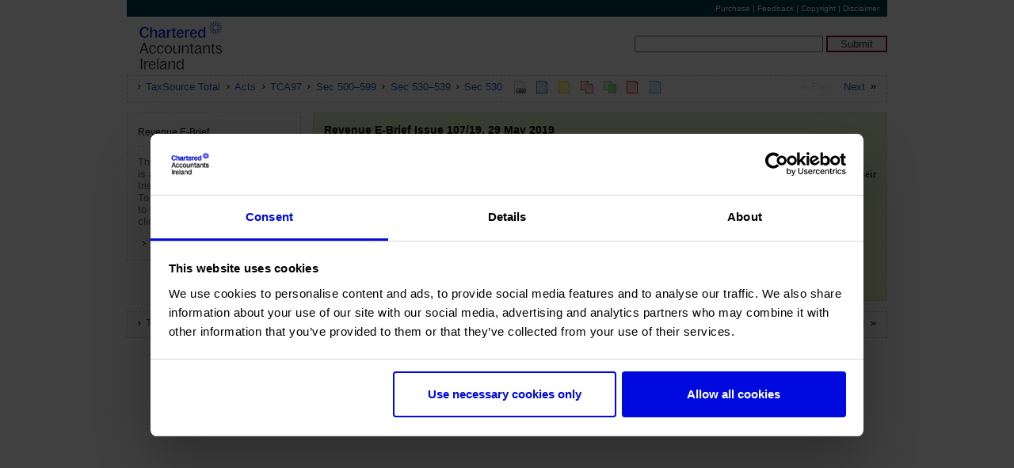

--- FILE ---
content_type: text/html
request_url: https://www.charteredaccountants.ie/taxsourcetotal/1997/en/act/pub/0039/eb/sec0530-11-eb.html
body_size: 3885
content:

<!DOCTYPE html
  PUBLIC "-//W3C//DTD HTML 4.01 Strict//EN" "http://www.w3.org/TR/html4/strict.dtd">
<html><head>
      <meta http-equiv="Content-Type" content="text/html; charset=utf-8">
   <meta name="builddate" content="20250619"><meta name="builder" content="New Chapter"><meta name="viewport" content="width=device-width, initial-scale=1, shrink-to-fit=no"><meta name="description" content="No 39 of 1997, Section 530, Revenue E-Brief"><title>No 39 of 1997, Section 530, Revenue E-Brief
            </title><link itemid="dir3" rel="stylesheet" href="../../../../icai-pageframework.css" type="text/css" media="screen"><link itemid="dir3" rel="stylesheet" href="../../../../icai-supplementary.css" type="text/css"><link itemid="dir3" rel="stylesheet" href="../../../../icai-print.css" type="text/css" media="print"><script type="text/javascript" src="../../../../icai-jquery.js"></script><script type="text/javascript" src="../../../../icai-scripts.js"></script><link itemid="dir2" rel="stylesheet" href="../../../../../icai-pageframework.css" type="text/css" media="screen"><link itemid="dir2" rel="stylesheet" href="../../../../../icai-supplementary.css" type="text/css"><link itemid="dir2" rel="stylesheet" href="../../../../../icai-print.css" type="text/css" media="print"><script type="text/javascript" src="../../../../../icai-jquery.js"></script><script type="text/javascript" src="../../../../../icai-scripts.js"></script><link itemid="dir1" rel="stylesheet" href="../../../../../../icai-pageframework.css" type="text/css" media="screen"><link itemid="dir1" rel="stylesheet" href="../../../../../../icai-supplementary.css" type="text/css"><link itemid="dir1" rel="stylesheet" href="../../../../../../icai-print.css" type="text/css" media="print"><script type="text/javascript" src="../../../../../../icai-jquery.js"></script><script type="text/javascript" src="../../../../../../icai-scripts.js"></script><script>(function (w, d, s, l, i) { 
	w[l] = w[l] || []; w[l].push({ 
	'gtm.start': 
	new Date().getTime(), event: 'gtm.js' 
	}); var f = d.getElementsByTagName(s)[0], 
	j = d.createElement(s), dl = l != 'dataLayer' ? '&l=' + l : ''; j.async = true; j.src = 
	'https://www.googletagmanager.com/gtm.js?id=' + i + dl; f.parentNode.insertBefore(j, f); 
	})(window, document, 'script', 'dataLayer', 'GTM-PRM7QS');</script><script> 
	window.addEventListener("load", function(){ 
	window.cookieconsent.initialise({ 
	"palette": { 
	"popup": { 
	"background": "#003d51" 
	}, 
	"button": { 
	"background": "#8c1d40" 
	} 
	}, 
	"position": "bottom-right", 
	"content": { 
	"href": "/cookies" 
	} 
	})}); 
	</script><!--[if lt IE 7]>
    <link rel="stylesheet" type="text/css" href="../../../../../../icai-legislation_ie6.css" />
    <![endif]--><!--[if IE 7]>
    <link rel="stylesheet" type="text/css" href="../../../../../icai-legislation_ie7.css" />
    <![endif]--><!-- End Google Tag Manager --></head><body class="eb"><div class="container"><div id="ContainerHeader">
		<div>
      			<div id="headerLeft"></div>
			<div id="headerRight">
				<a href="/ProductCatalog/Product.aspx?ID=29">Purchase</a> | <a href="mailto:tax@charteredaccountants.ie?subject=Taxsource Feedback">Feedback</a> | <a href="http://www.charteredaccountants.ie/taxsource-copyright">Copyright</a> | <a href="http://www.charteredaccountants.ie/taxsource-disclaimer">Disclaimer</a>
			</div>
      <br style="clear: right;">
    </div>
  </div><div class="navbar-header" itemid="dir1">
	<button type="button" class="navbar-toggle" data-toggle="collapse" data-target="#search">
	<span class="icon-bar"></span>
	<span class="icon-bar"></span>
	<span class="icon-bar"></span>
	</button>

	<div id="logo">
	<a href="http://www.charteredaccountants.ie/">
	<img alt="icai" src="../../../../../../images/logo.gif">
	</a>
	</div>
</div><div id="search" class="collapse navbar-collapse"><form id="searchform" name="searchform" method="get" action="/search-landing?searchQuery=QUERY&amp;indexCatalogue=taxsource">
<input type="text" name="searchQuery" id="q" class="searchinput">
<input type="hidden" name="indexCatalogue" value="taxsource"> 
<input type="submit" name="button" id="button" value="Submit" class="searchsubmit">
<input name="action" type="hidden" id="action" value="search">
</form></div><div class="top-menu"><ul class="breadcrumb"><li title="TaxSource Total"><a href="../../../../../../index.html">TaxSource Total</a></li><li title="Acts"><a href="../../../../../../acts.html">Acts</a></li><li title="TCA97"><a href="../../../../../../1997/en/act/pub/0039/TCA97.html">TCA97</a></li><li title="Sec 500&#8211;599"><a href="../../../../../../1997/en/act/pub/0039/sec0500-1-sec0599.html">Sec 500&#8211;599</a></li><li title="Sec 530&#8211;539"><a href="../../../../../../1997/en/act/pub/0039/sec0530-2-sec0539.html">Sec 530&#8211;539</a></li><li><a href="../../../../../../1997/en/act/pub/0039/sec0530.html" title="Section 530">Sec 530</a></li></ul><ul class="supplementary"><li><a href="../../../../../../1997/en/act/pub/0039/links/sec0530-links.html"><img src="../../../../../../images/link_icon.gif" alt="list of pages linked to this page" title="list of pages linked to this page" class="navicon"></a></li><li><a href="../../../../../../1997/en/act/pub/0039/nfg/sec0530-nfg.html"><img src="../../../../../../images/nfg_icon.gif" alt="Revenue Note for Guidance" title="Revenue Note for Guidance" class="navicon"></a></li><li><a href="../../../../../../1997/en/act/pub/0039/tdm/sec0530-1-tdm.html"><img src="../../../../../../images/tdm_icon.gif" alt="Tax Duty and Manual" title="Tax Duty and Manual" class="navicon"></a></li><li><a href="../../../../../../1997/en/act/pub/0039/tb/sec0530-toc-tb.html"><img src="../../../../../../images/tb_toc_icon.gif" alt="Revenue Tax Briefings" title="Revenue Tax Briefings" class="navicon"></a></li><li><a href="../../../../../../1997/en/act/pub/0039/eb/sec0530-toc-eb.html"><img src="../../../../../../images/eb_toc_page_selected_icon.gif" alt="Revenue e-Briefs" title="Revenue e-Briefs" class="navicon"></a></li><li><a href="../../../../../../1997/en/act/pub/0039/in/sec0530-1-in.html"><img src="../../../../../../images/in_icon.gif" alt="Revenue Information Note" title="Revenue Information Note" class="navicon"></a></li><li><a href="../../../../../../1997/en/act/pub/0039/rp/sec0530-1-rp.html"><img src="../../../../../../images/rp_icon.gif" alt="Revenue Precedent" title="Revenue Precedent" class="navicon"></a></li></ul><ul class="prevnext"><li id="no-previous">Prev</li><li id="next"><a href="../../../../../../1997/en/act/pub/0039/sec0530A.html" title="Section 530A">Next</a></li></ul></div><div class="left-menu"><div class="left-header"><h1>Revenue E-Brief</h1><button type="button" class="navbar-toggle" data-toggle="collapse" data-target="#leftContent" aria-expanded="false"><span class="icon-bar"></span><span class="icon-bar"></span><span class="icon-bar"></span></button></div><div id="leftContent" aria-expanded="true" class="collapse in"><p>The content shown on this page is an E-Brief produced by the Irish Revenue Commissioners. To view the section of legislation to which the E-Brief applies, click the link below:</p><ul><li id="provision"><span id="note"><a href="../../../../../../1997/en/act/pub/0039/sec0530.html" title="Go to Section 530">Return to Section 530</a></span></li></ul></div></div><div class="content eb supplement"><div class="eb-content"><p class="issue">Revenue E-Brief Issue 
										107/19, 29 May 2019</p>
<div class="eb" id="icai-1997-en-act-pub-0039-sec0530-11-eb">
<h1 class="act">eRCT Bulk Rate Review</h1>
<p>Tax and Duty Manual <a target="_blank" href="https://revenue.ie/en/tax-professionals/tdm/income-tax-capital-gains-tax-corporation-tax/part-18/18-02-05.pdf">Part 18-02-05</a> has been updated to provide further detail on how subcontractors subject to RCT and their agents can use the self-service facilities available on ROS to:</p>
<ul>
<li>check the reason(s) for a 20% or 35% deduction rate</li>
<li>request a review of the deduction rate assessment <strong>after</strong> the identified compliance issues have been addressed.</li>
</ul>
<p>The relevant details are in contained in the Appendix: ROS self-service screens.</p>
<p>29 May 2019</p>
</div>
</div></div><div class="top-menu"><ul class="breadcrumb"><li title="TaxSource Total"><a href="../../../../../../index.html">TaxSource Total</a></li><li title="Acts"><a href="../../../../../../acts.html">Acts</a></li><li title="TCA97"><a href="../../../../../../1997/en/act/pub/0039/TCA97.html">TCA97</a></li><li title="Sec 500&#8211;599"><a href="../../../../../../1997/en/act/pub/0039/sec0500-1-sec0599.html">Sec 500&#8211;599</a></li><li title="Sec 530&#8211;539"><a href="../../../../../../1997/en/act/pub/0039/sec0530-2-sec0539.html">Sec 530&#8211;539</a></li><li><a href="../../../../../../1997/en/act/pub/0039/sec0530.html" title="Section 530">Sec 530</a></li></ul><ul class="supplementary"><li><a href="../../../../../../1997/en/act/pub/0039/links/sec0530-links.html"><img src="../../../../../../images/link_icon.gif" alt="list of pages linked to this page" title="list of pages linked to this page" class="navicon"></a></li><li><a href="../../../../../../1997/en/act/pub/0039/nfg/sec0530-nfg.html"><img src="../../../../../../images/nfg_icon.gif" alt="Revenue Note for Guidance" title="Revenue Note for Guidance" class="navicon"></a></li><li><a href="../../../../../../1997/en/act/pub/0039/tdm/sec0530-1-tdm.html"><img src="../../../../../../images/tdm_icon.gif" alt="Tax Duty and Manual" title="Tax Duty and Manual" class="navicon"></a></li><li><a href="../../../../../../1997/en/act/pub/0039/tb/sec0530-toc-tb.html"><img src="../../../../../../images/tb_toc_icon.gif" alt="Revenue Tax Briefings" title="Revenue Tax Briefings" class="navicon"></a></li><li><a href="../../../../../../1997/en/act/pub/0039/eb/sec0530-toc-eb.html"><img src="../../../../../../images/eb_toc_page_selected_icon.gif" alt="Revenue e-Briefs" title="Revenue e-Briefs" class="navicon"></a></li><li><a href="../../../../../../1997/en/act/pub/0039/in/sec0530-1-in.html"><img src="../../../../../../images/in_icon.gif" alt="Revenue Information Note" title="Revenue Information Note" class="navicon"></a></li><li><a href="../../../../../../1997/en/act/pub/0039/rp/sec0530-1-rp.html"><img src="../../../../../../images/rp_icon.gif" alt="Revenue Precedent" title="Revenue Precedent" class="navicon"></a></li></ul><ul class="prevnext"><li id="no-previous">Prev</li><li id="next"><a href="../../../../../../1997/en/act/pub/0039/sec0530A.html" title="Section 530A">Next</a></li></ul></div><br></div></body></html>